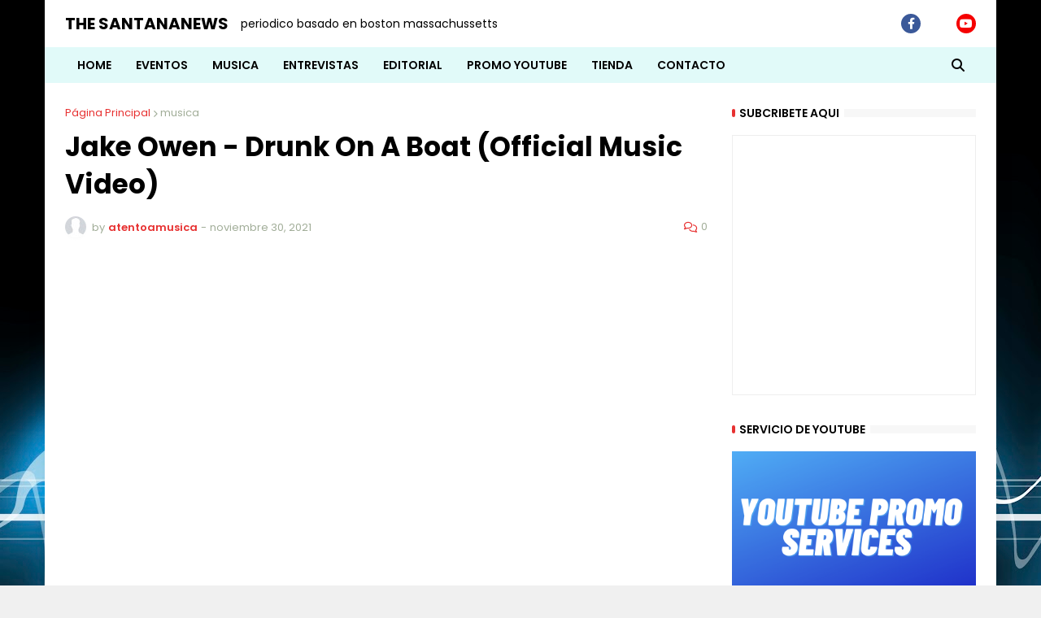

--- FILE ---
content_type: text/html; charset=utf-8
request_url: https://www.google.com/recaptcha/api2/aframe
body_size: 267
content:
<!DOCTYPE HTML><html><head><meta http-equiv="content-type" content="text/html; charset=UTF-8"></head><body><script nonce="fmMWTgKKfrjW5Rgj8Rh2Kw">/** Anti-fraud and anti-abuse applications only. See google.com/recaptcha */ try{var clients={'sodar':'https://pagead2.googlesyndication.com/pagead/sodar?'};window.addEventListener("message",function(a){try{if(a.source===window.parent){var b=JSON.parse(a.data);var c=clients[b['id']];if(c){var d=document.createElement('img');d.src=c+b['params']+'&rc='+(localStorage.getItem("rc::a")?sessionStorage.getItem("rc::b"):"");window.document.body.appendChild(d);sessionStorage.setItem("rc::e",parseInt(sessionStorage.getItem("rc::e")||0)+1);localStorage.setItem("rc::h",'1765487227207');}}}catch(b){}});window.parent.postMessage("_grecaptcha_ready", "*");}catch(b){}</script></body></html>

--- FILE ---
content_type: text/vtt
request_url: https://1a-1791.com/video/fww1/de/s8/11/4/i/z/B/4izBz.fn8Si.vtt
body_size: 19054
content:
WEBVTT

00:00:00.000 --> 00:00:15.900
He gave, he gave me the one tree, and he was my hers, oh, back in my heart, I knew I wasn't the only one.

00:00:16.180 --> 00:00:24.500
Cause when the tables turned and he had to break up whenever I...

00:00:32.330 --> 00:00:39.090
If you want to close the motion, all of my fingers flowin', it's gonna have a blizzard, takin' it like it's easy.

00:00:39.250 --> 00:00:39.870
Thank you guys!

00:00:40.150 --> 00:00:42.010
Thank you so much!

00:00:42.190 --> 00:00:42.370
Thank you so much!

00:00:43.130 --> 00:00:43.390
Thank you!

00:00:43.930 --> 00:00:44.510
Thank you!

00:00:44.850 --> 00:00:45.490
Thank you!

00:00:45.490 --> 00:00:45.730
Thank you!

00:00:45.810 --> 00:00:46.090
Thank you!

00:00:46.250 --> 00:00:46.750
Thank you!

00:00:46.750 --> 00:00:47.730
Thank you!

00:00:48.010 --> 00:00:48.630
Thank you!

00:00:48.630 --> 00:00:48.670
Thank you!

00:00:49.110 --> 00:00:49.750
Thank you!

00:00:49.950 --> 00:00:50.650
Thank you!

00:00:50.650 --> 00:00:50.890
Thank you!

00:00:50.890 --> 00:00:51.870
Thank you!

00:00:52.070 --> 00:00:53.190
Thank you!

00:00:53.190 --> 00:00:53.830
Thank you!

00:00:54.190 --> 00:00:57.370
Thank you!

00:01:00.110 --> 00:01:01.130
I love Uly Burt

00:01:01.130 --> 00:01:03.450
I can't chip on any words, no bitch that works

00:01:03.450 --> 00:01:05.910
I don't put these hoes sick and money come first

00:01:05.910 --> 00:01:08.170
But it's a big love, I'd rather have the hate

00:01:08.170 --> 00:01:10.630
Better show me that you're real, I don't fuck with things

00:01:10.630 --> 00:01:12.990
I think to myself, I should be smart, cause I got trust issues

00:01:13.490 --> 00:01:15.390
I'm cold, baby, I can't love life

00:01:15.390 --> 00:01:17.750
It's all a nigga, all black pills on the night

00:01:17.750 --> 00:01:20.150
She say I'm toxic, I put money over everybody

00:01:20.150 --> 00:01:22.370
You be trying to run upon me, let the limits go

00:01:22.370 --> 00:01:23.950
I hand out, she can't get a pain

00:01:24.640 --> 00:01:26.460
Look at the hard eyes, they have a bad time

00:01:26.460 --> 00:01:29.220
Cause I'm chasing all this paper, I see dollar signs

00:01:29.220 --> 00:01:31.180
But bro, they say that me stay dangerous

00:01:31.180 --> 00:01:33.640
They don't wear a body shot, feel like I'm St. Davis

00:01:33.640 --> 00:01:36.040
I can't stop until I'm rich, but be a famous

00:01:36.040 --> 00:01:39.040
They got eye-chimp and a lot of glue to our stanzas

00:01:39.040 --> 00:01:40.760
Smoke a weave, my mind it eats

00:01:40.760 --> 00:01:43.080
Maybe you're the one I want, but not the one I need

00:01:43.600 --> 00:01:45.460
Don't know what time now I've been feeling stressed

00:01:45.460 --> 00:01:47.920
Those words that ain't the end if I'mma be the best

00:01:48.600 --> 00:01:50.260
Brace season nigga I can't rest

00:01:50.260 --> 00:01:52.540
You don't get the chicken shit like the amulets

00:01:52.540 --> 00:01:54.980
We do what it's saying that I'm getting depressed

00:01:54.980 --> 00:01:57.360
Put the money over bitches you won't be depressed

00:01:58.920 --> 00:02:00.460
Shout out to Pills for putting this on

00:02:00.460 --> 00:02:01.780
Got a lot of dope artists out here

00:02:01.780 --> 00:02:02.840
I've been here 3 weeks in a row

00:02:02.840 --> 00:02:04.480
Every time it's something special

00:02:04.480 --> 00:02:05.720
So let's keep it going

00:02:05.720 --> 00:02:06.980
Let's get it going right?

00:02:07.540 --> 00:02:07.860
Let's go

00:02:08.380 --> 00:02:09.540
To those Spanish young

00:02:22.510 --> 00:02:24.130
Come on, this is something she can dance to, right?

00:02:57.610 --> 00:03:27.570
Quiero que Quiero que Quiero que Quiero que Quiero que Quiero que Quiero que Quiero que Quiero que Quiero que Quiero que Quiero que Quiero que Quiero que Quiero que Quiero que Quiero que Quiero que Quiero que Quiero que Quiero que Quiero que Quiero que Quiero que Quiero que Quiero que Quiero que Quiero que Quiero que Quiero que Quiero que Quiero que Quiero que Quiero que Quiero que Quiero que Quiero que Quiero que Quiero que Quiero que Quiero que Quiero que Quiero que Quiero que Quiero que Quiero que Quiero que Quiero que Quiero que Quiero que Quiero que Quiero que Quiero que Quiero que Quiero que Quiero que Quiero que Quiero que Quiero que Quiero que Quiero que Quiero que Quiero que Quiero que Quiero que Quiero que Quiero que Quiero que Quiero que Quiero que Quiero que Quiero que Quiero que Quiero que Qu

00:03:30.160 --> 00:03:32.260
She ain't no shit about your time right

00:03:32.260 --> 00:03:35.040
She knows you're gonna live the night like, yeah

00:03:35.820 --> 00:03:38.540
She love the night like, not like me

00:03:38.540 --> 00:03:41.140
She love the high like, no mileage

00:03:41.140 --> 00:03:44.640
But you drive like, can't lie, shit, you're my type

00:03:44.640 --> 00:03:47.100
Follow me and come get your mind right

00:03:47.100 --> 00:03:49.680
Fuckin' with your jeans seen from the sidelines

00:03:49.680 --> 00:03:50.900
What else would you see in me?

00:03:51.100 --> 00:03:52.060
Everybody TNT

00:03:52.060 --> 00:03:54.320
The bitches hangin' with they watchin' like some bands

00:03:54.320 --> 00:03:56.920
And the dance floor burn, and as they turn

00:03:58.300 --> 00:04:01.860
To who can start with how you spend your time when you with you in an issue

00:04:01.860 --> 00:04:04.420
One night I come from your body and I miss you

00:04:04.420 --> 00:04:06.500
Tell me who's live for you

00:04:06.500 --> 00:04:09.180
Back out of BLA, we say you so fine

00:04:09.180 --> 00:04:10.920
Because we're all platforms, okay?

00:04:11.220 --> 00:04:12.660
We're all part of it till y'all tune in

00:04:25.960 --> 00:04:27.520
So it's giving me the ammunition

00:04:27.520 --> 00:04:30.960
So when I'm in the kitchen, I flip my sliver with the heads off

00:04:30.960 --> 00:04:33.620
So it's careful when I'm fishing, who these bitches think they're dissing?

00:04:33.760 --> 00:04:36.100
I thought I told you bunk, I'm just doing the missing

00:04:36.100 --> 00:04:38.420
When these bitches ever see me, it's my ass that they meet

00:04:38.420 --> 00:04:39.940
Just so she can't keep my man

00:04:39.940 --> 00:04:42.160
So she said he can see the innocent, whole bitch

00:04:42.160 --> 00:04:44.420
Welcome to Peppin, on his face, my pussy's sitting

00:04:44.420 --> 00:04:46.400
You somewhere with niggas, give me a peep

00:04:46.400 --> 00:04:48.320
Where you don't compare, how a fucking man

00:04:48.320 --> 00:04:50.920
I'm a boss, she won't work, I'm just a player for the air

00:05:03.620 --> 00:05:21.640
I ain't even have a gun, like I ain't even have a gun, I ain't even have a gun, I ain't even have a gun, I ain't even have a gun, I ain't even have a gun, I ain't even have a gun, I ain't even have a gun, I ain't even have a gun, I ain't even have a gun, I ain't even have a gun, I ain't even have a gun, I ain't even have a gun, I ain't even have a gun, I ain't even have a gun, I ain't even have a gun, I ain't even have a gun, I ain't even have a gun, I ain't even have a gun, I ain't even have a gun, I ain't even have a gun, I ain't even have a gun, I ain't even have a gun, I ain't even have a gun, I ain't even have a gun, I ain't even have a gun, I ain't even have a gun, I ain't even have a

00:05:22.480 --> 00:05:24.400
Some are seen and they callin' me naggin'

00:05:24.680 --> 00:05:26.780
Bitches thinkin' big for me, these bitches naggin'

00:05:26.800 --> 00:05:28.940
I pussy in her mouth, she doin' so discreetly

00:05:28.940 --> 00:05:31.540
Wonder why my nigga love me, cuz he know I keep it squeaky

00:05:31.540 --> 00:05:34.460
But these bitches don't wanna smoke, cuz it's shit and get dead

00:05:34.460 --> 00:05:37.280
I'm one of one of one of them, so it's better that I stand up

00:05:37.280 --> 00:05:39.800
And you bitches be said, bro, it's fuckin' niggas fuckin' done

00:05:48.830 --> 00:05:52.590
I ain't even have a gun, like, I ain't even have a gun

00:05:52.590 --> 00:05:55.410
I can make these bitches run and leave their son on niggas

00:05:55.410 --> 00:05:55.790
Bitch, how you stupid?

00:06:00.970 --> 00:06:05.050
They ain't got chips to get dip, but y'all can watch me at the top, cause the bottom's too crowded

00:06:05.050 --> 00:06:08.830
I'm that rose from the coffee who sprouted, for all the times I was doubted

00:06:08.830 --> 00:06:11.830
They really owe my clit to get clouded, come in my own

00:06:29.450 --> 00:06:31.410
Fuckin' ass fuckin' shit with that back bitch

00:06:31.410 --> 00:06:33.310
Get your kids back, bitch

00:06:33.310 --> 00:06:34.810
Get your kids back, bitch

00:06:34.810 --> 00:06:35.430
Fuck

00:06:35.850 --> 00:06:37.870
Said that mousel, we're pretty demonin'

00:06:37.870 --> 00:06:39.330
Bitches ain't Johnny, no swallow seemin'

00:06:39.450 --> 00:06:40.930
These hollas are puttin' you up in the steaming

00:06:40.930 --> 00:06:42.690
I'm a DTF, it's time I took these steaming

00:06:42.690 --> 00:06:44.390
Just know if I sell it, I fuckin' mean it

00:06:44.390 --> 00:06:46.070
Every time that I drop it, we fuckin' streamin'

00:06:46.070 --> 00:06:47.690
He in love with this dick and he got me creamin'

00:06:47.750 --> 00:06:49.510
Yeah, this shit here like talkin', I got him feedin'

00:06:49.690 --> 00:06:49.910
Go!

00:06:50.930 --> 00:06:52.110
How long from stayin' up?

00:06:52.170 --> 00:06:53.210
If I'm dealin', I'm not dealin'

00:06:53.210 --> 00:06:54.290
What sweet shit I call a steaming

00:06:54.290 --> 00:06:55.990
Once again, I'm sellin' what pretty demon

00:06:55.990 --> 00:06:57.830
When they see us together, they call it creamin'

00:06:57.990 --> 00:06:58.250
Yeah!

00:06:59.220 --> 00:07:01.000
Once again, on my side, we're pretty even

00:07:01.000 --> 00:07:02.840
When the stats together, they're all the queenin'

00:07:03.480 --> 00:07:04.740
Mass stuff, and I'm pretty fucked

00:07:04.740 --> 00:07:06.560
Do a walk down, but they can talk

00:07:06.560 --> 00:07:08.220
Hey, lil bitch, I keep it on me

00:07:08.220 --> 00:07:09.800
Get the ratchet closed when I'm on my dope

00:07:09.800 --> 00:07:11.480
These plates, I'm gonna run a phone

00:07:11.480 --> 00:07:13.360
Two shots of bitch, stuff's back to bed

00:07:13.760 --> 00:07:16.580
Bitch knows I'm the way, let's get rich and I still tip

00:07:16.580 --> 00:07:19.880
Me and Barney, if he locked it again, tell him bitch, she ain't even put a fist in that

00:07:19.880 --> 00:07:23.200
Don't call me for the fame by the check, he don't give a spurt, you gotta earn a nigga

00:07:23.200 --> 00:07:26.500
I'm a cheap bitch, I'm a turner nigga, go on with the coke, I'll bribe your nigga

00:07:26.500 --> 00:07:29.960
We take it, turn the hell, we murder a nigga, if I spazz up, I'ma crash out

00:07:29.960 --> 00:07:33.300
I have to re-raise this bitch, no, they fucked up and it's demonized

00:07:33.300 --> 00:07:36.920
If you speak with me, bitch, stay fast, I'm done listening to these fake facts

00:07:36.920 --> 00:07:39.940
Give it up just to get back, if Barney call me, I'ma slide back

00:07:44.700 --> 00:08:07.920
5, 6, 7, 8, 9, 10, 10, 10, 10, 10, 10, 10, 10, 10, 10, 10, 10, 10, 10, 10, 10, 10, 10, 10, 10, 10, 10, 10, 10, 10, 10, 10, 10, 10, 10, 10, 10, 10, 10, 10, 10, 10, 10, 10, 10, 10, 10, 10, 10, 10, 10, 10, 10, 10, 10, 10, 10, 10, 10, 10, 10, 10, 10, 10, 10, 10, 10, 10, 10, 10, 10, 10, 10, 10, 10, 10, 10, 10, 10, 10, 10, 10, 10, 10, 10, 10, 10, 10, 10, 10, 10, 10, 10, 10, 10, 10, 10, 10, 10, 10, 10, 10, 10, 10, 10, 10, 10, 10, 10, 10, 10, 10

00:08:14.740 --> 00:08:27.080
Hey, come and plug the ring of fed ops, stupid niggas see that red thigh, mind nicks on your head, shot, see we fall to eventually the bedrock, mind nicks on your fed ops, fuck 12, get on the feds, watch, fuck it.

00:08:40.940 --> 00:09:07.180
No, no, no, no, no, no, no, no, no, no, no, no, no, no, no, no, no, no, no, no, no, no, no, no, no, no, no, no, no, no, no, no, no, no, no, no, no, no, no, no, no, no, no, no, no, no, no, no, no, no, no, no, no, no, no, no, no, no, no, no, no, no, no, no, no, no, no, no, no, no, no, no, no, no, no, no, no, no, no, no, no, no, no, no, no, no, no, no, no, no, no, no, no, no, no, no, no, no, no, no, no, no, no, no, no, no, no, no, no, no, no, no

00:09:11.080 --> 00:09:12.360
Supa niggas see that right now

00:09:12.360 --> 00:09:13.960
My niggas all in your head shot

00:09:13.960 --> 00:09:15.700
Cause we fucked your bitch, we are the bad rock

00:09:15.700 --> 00:09:17.380
Money and all that shit dead out

00:09:17.380 --> 00:09:19.080
Fuck toad, we don't have feds, watch

00:09:19.700 --> 00:09:22.748
Fuck, why we scoping on these bruhs

00:09:25.020 --> 00:09:25.780
Shout out!

00:09:25.960 --> 00:09:27.740
We don't have three fucking cleanin' in

00:09:27.740 --> 00:09:29.320
Three cleanin' out of school

00:09:29.848 --> 00:09:31.180
Ain't nobody on a fucking bottle

00:09:31.180 --> 00:09:32.640
They're all fucking platformers

00:09:38.140 --> 00:09:38.620
Dice

00:09:38.620 --> 00:09:41.320
Para la chonita que se volte

00:09:44.040 --> 00:09:46.100
Como diarquista se comporte

00:09:46.100 --> 00:09:48.420
Activar y formar el beso de

00:09:48.420 --> 00:09:50.740
Pa' que se pide, pa' que se pide

00:09:50.740 --> 00:09:53.020
Se besa con la pica y no la pude

00:09:53.020 --> 00:09:55.760
Pa' que se pide, pa' que se pide

00:09:55.760 --> 00:09:57.600
Le lleve los de hoy y no contra ti

00:09:57.600 --> 00:10:01.680
Pa' que se pide, pa' que se pide

00:10:01.680 --> 00:10:04.160
Pa' que se pide, pa' que se pide

00:10:04.680 --> 00:10:05.760
Dice, ya no

00:10:06.680 --> 00:10:08.680
Que ahora te expliquete y me juma

00:10:08.680 --> 00:10:10.860
Por mi flor no va a querer estirma, me currima

00:10:10.860 --> 00:10:12.180
Dejando a tu estirma

00:10:12.460 --> 00:10:14.520
Y siempre le pongo a alguien

00:10:14.520 --> 00:10:15.920
Te explica

00:10:15.920 --> 00:10:17.520
Soy un tío de palabra

00:10:18.020 --> 00:10:18.500
Trajeza

00:10:18.500 --> 00:10:19.680
Quiere hacer cositas

00:10:19.680 --> 00:10:20.660
Me cabra, me ve

00:10:20.660 --> 00:10:22.180
Y abajo se les bava

00:10:22.180 --> 00:10:23.360
Me ve mi graba

00:10:23.360 --> 00:10:25.280
Me ve que se lo ha hecho su contacto

00:10:25.280 --> 00:10:26.700
Me puso la cabra

00:10:26.700 --> 00:10:28.260
Echa pa' acá no te despegue

00:10:28.260 --> 00:10:30.180
Se lo violencia doméstica

00:10:30.180 --> 00:10:31.320
Quiere que despegue

00:10:31.320 --> 00:10:33.280
Me tira papi, deja que yo llegue

00:10:33.280 --> 00:10:34.300
Veja que enferma

00:10:36.870 --> 00:10:39.910
아 저 밑에 그 세븐 볼 땡

00:10:41.840 --> 00:10:44.040
que como diabetes se comporten

00:10:44.040 --> 00:10:46.120
pa' timbar y por manes de sol

00:10:46.120 --> 00:10:48.040
llenarito la calentura

00:10:48.040 --> 00:10:50.580
la cuchota anda segura

00:10:50.580 --> 00:10:52.320
con peteza que es más que dura

00:10:52.320 --> 00:10:53.540
por el suave

00:10:53.540 --> 00:10:55.660
por esta bella que nos ensangan

00:10:55.660 --> 00:10:56.360
Bobby Bobby

00:10:56.360 --> 00:10:57.840
con un dibujo

00:10:58.440 --> 00:10:59.060
tu tocha

00:10:59.060 --> 00:11:00.500
caro fío

00:11:00.500 --> 00:11:01.860
viento los picares

00:11:01.860 --> 00:11:02.820
como yo

00:11:02.820 --> 00:11:03.960
pa' que te quiera

00:11:03.960 --> 00:11:05.180
pa' que sea el momento

00:11:08.360 --> 00:11:15.240
Pa' que sepí, pa' que sepí, se besa con la minga y no la pí, pa' que sepí, pa' que sepí

00:11:15.240 --> 00:11:25.140
y no la pí, la congelí, pa' que sepí, pa' que sepí, se besa con la minga y no la pí, pa' que sepí, pa' que sepí

00:11:25.140 --> 00:11:27.820
le llévelo, te uní, la congelí, yo

00:11:27.820 --> 00:11:35.420
pa' que sepí, sepí, yo denrecho, pa' que sepí, sepí, todo es un charro, pa' que sepí, sepí

00:11:37.970 --> 00:11:43.530
And it feels good to be in a room full of fans and people, so you can see it in the background.

00:12:46.570 --> 00:12:48.270
Who said dreamin' again?

00:12:49.150 --> 00:12:51.590
I'm decided there wouldn't be both friends

00:12:51.590 --> 00:12:54.090
Cryin' I got the real life won't begin

00:12:54.090 --> 00:12:57.650
I wanna get the chance to say what's in my head

00:12:57.650 --> 00:13:03.830
For all you could do is watch me fall in my imagination

00:13:04.670 --> 00:13:07.510
There's a lot of things I haven't said

00:13:07.510 --> 00:13:09.690
Maybe I could start with sorry

00:13:17.610 --> 00:13:17.770
I'm sorry.

00:13:19.810 --> 00:13:21.410
I'm sorry.

00:13:21.450 --> 00:13:21.870
I'm sorry.

00:13:21.870 --> 00:13:22.390
I'm sorry.

00:13:22.390 --> 00:13:22.970
I'm sorry.

00:13:23.390 --> 00:13:23.430
I'm sorry.

00:13:24.170 --> 00:13:24.970
I'm sorry.

00:13:25.050 --> 00:13:25.570
I'm sorry.

00:13:25.570 --> 00:13:25.630
I'm sorry.

00:13:25.910 --> 00:13:26.230
I'm sorry.

00:13:26.230 --> 00:13:26.290
I'm sorry.

00:13:26.970 --> 00:13:28.170
I'm sorry.

00:13:28.670 --> 00:13:29.030
I'm sorry.

00:13:29.030 --> 00:13:29.430
I'm sorry.

00:13:29.430 --> 00:13:30.210
I'm sorry.

00:13:30.350 --> 00:13:31.150
I'm sorry.

00:13:31.150 --> 00:13:31.570
I'm sorry.

00:13:31.570 --> 00:13:32.050
I'm sorry.

00:13:32.510 --> 00:13:33.590
I'm sorry.

00:13:33.870 --> 00:13:34.650
I'm sorry.

00:13:36.270 --> 00:13:37.210
I'm sorry.

00:13:38.530 --> 00:13:39.490
I'm sorry.

00:13:40.350 --> 00:13:41.790
I'm sorry.

00:13:45.090 --> 00:13:45.950
I'm sorry.

00:13:48.680 --> 00:13:56.540
I'll get that chance again I wanna love with no regret

00:13:56.540 --> 00:14:01.440
I can't escape it's so unfair There's no reflection in that mirror

00:14:01.440 --> 00:14:04.380
I hear the voice I'm really scared

00:14:04.380 --> 00:14:10.780
Bonnet, let me close wait till you choke me That's when I'm happy, oxytocin

00:14:10.780 --> 00:14:13.980
You leave me there frozen in that time

00:14:32.810 --> 00:14:37.370
Chase it bitch, I ain't been real, I'm really never gonna hide you

00:14:37.370 --> 00:14:42.810
I can't escape this song, I'm fair, there's no reflection in that

00:14:42.810 --> 00:14:48.590
Man, I hear my voice, I'm really scared, can't you get me out of here?

00:15:02.890 --> 00:15:03.470
Okay